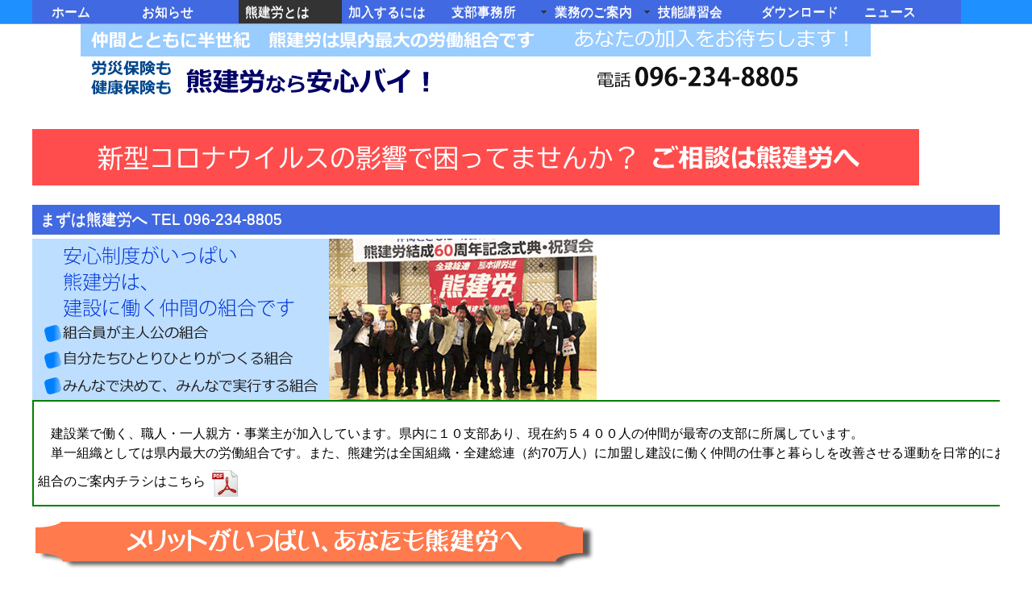

--- FILE ---
content_type: text/html
request_url: http://kumakenro.com/syoukai.html
body_size: 3173
content:
<!doctype html>
<!--[if lt IE 7]> <html class="ie6 oldie"> <![endif]-->
<!--[if IE 7]>    <html class="ie7 oldie"> <![endif]-->
<!--[if IE 8]>    <html class="ie8 oldie"> <![endif]-->
<!--[if gt IE 8]><!-->
<html class="">
<!--<![endif]--><head>
<meta charset="UTF-8">
<meta name="viewport" content="width=device-width, initial-scale=1">
<meta name="keywords" content="熊本県 建築労働組合 大工 左官 塗装 型枠 外壁 下請 労働組合 不払 一人親方" />
<meta name="description" content="熊本県建築労働組合は建設現場で働くあなたを応援します。">
<title>熊本県建築労働組合／熊建労とは</title>
<LINK rel="shortcut icon" href="images/favicon.ico">

<!--[if lt IE 9]>
<script src="html5shiv.js"></script>
<![endif]-->

<link href="css/boilerplate.css" rel="stylesheet" type="text/css">
<link href="css/responsive.css" rel="stylesheet" type="text/css">
<link href="css/style.css" rel="stylesheet" type="text/css">

<!-- 2016.07.12 無効化
<script src="js/respond.min.js"></script>

<SCRIPT src="js/jquery-1.6.min.js" type="text/javascript"></SCRIPT>
<SCRIPT src="js/jquery.cookie.js" type="text/javascript"></SCRIPT>
<script type="text/javascript" src="js/jquery.lightbox.js"></script>

<!-- 2016.07.12 無効化
<script type="text/javascript" src="js/coin-slider.min.js"></script>
-->
<script src="SpryAssets/SpryMenuBar.js" type="text/javascript"></script>


<link rel="stylesheet" href="js/coin-slider-styles.css" type="text/css" />
<link href="SpryAssets/SpryMenuBarHorizontal.css" rel="stylesheet" type="text/css">
<script type="text/javascript">
	$(document).ready(function() {
		$('#coin-slider').coinslider({ width: 980, height: 190,navigation: false, delay: 6000 });
	});
</script>
</head>
<body>


<header id="header">	
    <div class="gridContainer clearfix">
   <ul id="MenuBar1" class="MenuBarHorizontal">
     <li><a href="index.html"  title="トップページ">　ホーム　</a></li>
     <li><a href="info.html" title="お知らせ">お知らせ</a></li>
     <li li class="active" title="熊本県建築労働組合とは"><a>熊建労とは</a></li>
     <li><a href="kyousai.html" title="加入するには">加入するには</a></li>
     <li><a class="MenuBarItemSubmenu" href="sibu_all.html" title="支部事務所一覧">支部事務所</a>
       <ul>
         <li><a href="sibu_all.html">すべての支部</a></li>
         <li><a href="sibu_jouhoku.html">城北支部</a></li>
         <li><a href="sibu_kikuroku.html">菊鹿支部</a></li>
         <li><a href="sibu_toubu.html">東部支部</a></li>
         <li><a href="sibu_toubu.html">阿蘇支部</a></li>
         <li><a href="sibu_seibu.html">西部支部</a></li>
         <li><a href="sibu_uki.html">宇城支部</a></li>
         <li><a href="sibu_amakusa.html">天草支部</a></li>
         <li><a href="sibu_yatusiro.html">八代支部</a></li>
         <li><a href="sibu_minamata.html">水俣支部</a></li>
         <li><a href="sibu_hitoyosi.html">人吉支部</a></li>
       </ul>
     </li>
     <li><a class="MenuBarItemSubmenu" href="kokuho.html" title="業務案内">業務のご案内</a>
       <ul>
         <li><a href="kokuho.html">中建国保</a></li>
         <li><a href="roudou.html">労働保険</a></li>
         <li><a href="kyousai.html">組合共済</a></li>

       </ul>
     </li>
 
  <li><A href="npo_ginou.html" title="技能教習">技能講習会</A></li>
  <li><a href="siryou.html">ダウンロード</a></li>
  <li><a href="news.html">ニュース</a></li>
   </ul>

</div>	
</header>
<div class="gridContainer clearfix">
<a href="index.html"  title="トップページ"><div class="img-logo_top"><img src="images/logo-top1.png"></div></a>
</div>

<div id="recommend" class="gridContainer clearfix">
<div class="img-auto">
<a href="corona.html"><img src='images/logo_corona-5_1100.png'></a> 
</div>
<br>
<div class="title_royalblue_reset">まずは熊建労へ TEL 096-234-8805</div>

<img src="images/syoukai_top-60.png" alt="初めての方はこちら">

<div class="table_box2">

<table border="0" cellspacing="4" cellpadding="4" bgcolor="#ffffff">

 
  <tr>
    <td width="692"><br> 　建設業で働く、職人・一人親方・事業主が加入しています。県内に１０支部あり、現在約５４００人の仲間が最寄の支部に所属しています。
<br>
　単一組織としては県内最大の労働組合です。また、熊建労は全国組織・全建総連（約70万人）に加盟し建設に働く仲間の仕事と暮らしを改善させる運動を日常的におこなっています。
<br>
組合のご案内チラシはこちら<a href="data/tirasi201807.pdf" target="_blank"><img src="images/icon_1r_48.png" alt="案内チラシ"></a>
</td>
  </tr>

</table>
</div>
<br>
<img src="images/logo_syoukai-1.png" alt="仲間のために"><br><br>

<div class="table_box2">

<table  border="0" cellspacing="4" cellpadding="4" bgcolor="#ffffff">
  <tr width="692">
    <td><a href="kyousai.html"><img src="images/logo_nakama2.png" alt="仲間のために"></a></td>
    <td width="692" bgcolor="#FFFAFA">だれもが安心して仕事をして生活していけるために、国や自治体、業界に対して日常的に改善要求をしています。県内に6万人いる建設労働者がひとつにまとまれば、影響力も強くなり、要求も実現できます。<br>熊建労に入って、仲間の思い（要求）を実現させましょう。</td>
  </tr>
  <tr>
    <td><a href="kokuho.html"><img src="images/logo_kenkou2.png" alt="健康保険"></a></td>
   
    <td width="692" bgcolor="#FFF5EE">病気やけがなどで病院にかかっても、中建国保で安心して治療に専念できます。療養費や高額療養費等の法律で決められた給付はもちろん、中建国保でおこなっている休業補償や償還金など手厚い保障と給付を受けられる健康保険です。</td>
  </tr>
  <tr>
    <td><a href="roudou.html"><img src="images/logo_rousai2.png" alt="労災保険"></a></td>
    <td width="692" bgcolor="#F0FFFF">私たちは身体が資本です。業務上・通勤途中のケガ、アスベスト疾病などの職業病で、療養、休業が必要なとき、あるいは死亡した場合などに対して全額、国が保険給付を行う保障制度です。加入・更新手続きも熊建労が完全サポート。</td>
  </tr>
  
  <tr>
    <td><a href="kyousai.html"><img src="images/logo_kyousai2.png" alt="たすけあい共済"></a></td>
    <td width="692" bgcolor="#FFFFE0">組合員相互のたすけあい共済です。わずかな掛金で、傷病見舞金や、結婚・出産時のお祝い金、組合主催の技能講習費用の補助、弔慰金の給付をおこなっています。</td>
  </tr>
  <tr>
    <td><a href="npo_ginou.html"><img src="images/logo_npo2.png" alt="NPO技能講習"></a></td>
    <td width="692" bgcolor="#E0FFFF">技術の向上をはじめ、安全な作業のための各種講習会を開催しています。「足場の組立て等作業主任者」講習や、「携帯丸のこ盤を使用する作業の安全教育」、「木造建築物組立て等作業主任者」など、県内くまなく随時開催しています。</td>
  </tr>
</table>

</div>

</div>

				

	<footer id="footer">
		<nav>
			<ul>
     <li><a href="index.html"  title="トップページ">　ホーム　</a></li>
     <li><a href="info.html" title="お知らせ">お知らせ</a></li>
     <li><a href="syoukai.html" title="熊本県建築労働組合とは">熊建労とは</a></li>
     <li><a href="kanyuu.html" title="加入するには">加入するには</a></li>
     <li><a href="sibu_all.html">支部一覧</a></li>
     <li><a href="kokuho.html">中建国保</a></li>
     <li><a href="roudou.html">労働保険</a></li>
     <li><a href="kyousai.html">組合共済</a></li>
 
  <li><A href="npo_ginou.html" title="技能教習">技能講習会</A></li>
  <li><a href="siryou.html">ダウンロード</a></li>
  <li><a href="news.html">ニュース</a></li>
			</ul>
		</nav>
		<small>&copy; 熊本県建築労働組合. All Rights Reserved.</small>
	</footer>
</article>

<script type="text/javascript">
var MenuBar1 = new Spry.Widget.MenuBar("MenuBar1", {imgDown:"SpryAssets/SpryMenuBarDownHover.gif", imgRight:"SpryAssets/SpryMenuBarRightHover.gif"});
</script>
</body>
</html>


--- FILE ---
content_type: text/css
request_url: http://kumakenro.com/css/responsive.css
body_size: 1279
content:
@charset "UTF-8";
/* 標準可変メディア
   メモ : 可変メディアでは、HTML からメディアの高さおよび幅の属性を削除する必要がある
   http://www.alistapart.com/articles/fluid-images/ 
*/
img, object, embed, video {
	max-width: 100%;
	height: auto;
}
/* IE 6 では最大幅がサポートされていないため、デフォルトで幅 100% に設定される */
.ie6 img {
	width:100%;
}


/*
	Dreamweaver 可変グリッドプロパティ
	----------------------------------
	dw-num-cols-mobile:		5;
	dw-num-cols-tablet:		8;
	dw-num-cols-desktop:	10;
	dw-gutter-percentage:	25;
	
	以下からヒントを入手 : Ethan Marcotte 氏の「レスポンシブ Web デザイン」 
	http://www.alistapart.com/articles/responsive-web-design
	
	および Joni Korpi 氏の「Golden Grid System」
	http://goldengridsystem.com/ 
*/

/* モバイルレイアウト : 480 px およびそれ以下. */

.gridContainer {
	margin-left: auto;
	margin-right: auto;
	width: 90.0%; /*87.36%;*/
	padding-left: 1.2%;/*1.52%;*/
	padding-right: 1.2%;/*1.52%;*/
}
#LayoutDiv1 {
	clear: both;
	float: left;
	margin-left: 0;
	width: 100%;
	display: block;
}

#nav {
	clear: both;
	float: left;
	margin-left: 0;
	width: 100%;
	display: block;
}
#logo {
	clear: both;
	float: left;
	margin-left: 0;
	width: 100%;
	display: block;
}
#intro {
	clear: both;
	float: left;
	margin-left: 0;
	width: 100%;
	display: block;
}
#figure {
	clear: both;
	float: left;
	margin-left: 0;
	width: 100%;
	display: block;
}
#kaisetu {
	clear: none;
	float: left;
	margin-left: 10;
	width: 100%;
	display: block;
}

#products_m {
	clear: both;
	float: left;
	margin-left: 0;
	width: 100%;
	display: block;
}

#kaisetu_s {
	clear: none;
	float: left;
	margin-left: 10;
	width: 100%;
	display: block;
}

#products {
	clear: both;
	float: left;
	margin-left: 0;
	width: 100%;
	display: block;
}
#aside {
	clear: both;
	float: left;
	margin-left: 0;
	width: 100%;
	display: block;
}
#footer {
	clear: both;
	float: left;
	margin-left: 0;
	width: 100%;
	display: block;
}



/* タブレットレイアウト : 481 px ～ 768 px。モバイルレイアウトからスタイルを継承。 */

@media only screen and (min-width: 481px) {
.gridContainer {
	width: 100%; /*90.675%;*/
	padding-left: 1.1625%;/*1.1625%;*/
	padding-right: 1.1625%;/*1.1625%;*/
}
#LayoutDiv1 {
	clear: both;
	float: left;
	margin-left: 0;
	width: 100%;
	display: block;
}

#nav {
	clear: none;
	float: left;
	margin-left: 2.0%;
	width: 100%; /*74.3589%;*/
	display: block;
}
#logo {
	clear: both;
	float: left;
	margin-left: 0;
	width: 23.0769%;
	display: block;
}
#intro {
	clear: both;
	float: left;
	margin-left: 0;
	width: 100%; /*48.7179%;*/
	display: block;
}
#figure {
	clear: both; /*none;*/
	float: left;
	margin-left: 2.5641%;
	width: 100%;/*80%;*/
	display: block;
}
#products {
	clear: both;
	float: left;
	margin-left: 0;
	width: 100%; /*61.5384%;*/
	display: block;
}

#products_m {
	clear: both;
	float: left;
	margin-left: 0;
	width: 100%;/*  45%;*/
	display: block;
}


#kaisetu {
	clear: none;
	float: left;
	margin-left: 10;
	width: 100%; /*80%;*/
	display: block;
}


#kaisetu_s {
	clear: none;
	float: left;
	margin-left: 10;
	width: 100%; /*70%;*/
	display: block;
}
#aside {
	clear: none;
	float: left;
	margin-left: 2.5641%;
	width: 100%;/*35.8974%;*/
	display: block;
}
#footer {
	clear: both;
	float: left;
	margin-left: 0;
	width: 100%;
	display: block;
}
}

/* デスクトップレイアウト : 769 px ～最大 1232 px。モバイルレイアウトとタブレットレイアウトからスタイルを継承。 */

@media only screen and (min-width: 769px) {
.gridContainer {
	float: center;
	width: 99%;/*96%*/
	max-width: 1200px; /* 1100px*/
	padding-left: 0.1%; /* 0.8%*/
	padding-right: 0.1%;/* 0.8%*/
	margin: auto;
}
#LayoutDiv1 {
	clear: both;
	float: left;
	margin-left: 0;
	width: 100%;
	display: block;
}

#nav {
	clear: both;
	float: left;
	margin-left: 0;
	width: 100%; /*85%:*/
	display: block;
}
#logo {
	clear: both;
	float: left;
	margin-left: 0;
	width: 28.5714%;
	display: block;
}
#intro {
	clear: both;
	float: left;
	margin-left: 0;
	width: 48.9795%;
	display: block;
}
#figure {
	clear: none;
	float: left;
	margin-left: 10;
	width: 44%;
	display: block;
}

#kaisetu {
	clear: none;
	float: left;
	margin-left: 10;
	width: 65%;
	display: block;
}

#kaisetu_s {
	clear: none;
	float: left;
	margin-left: 10;
	width: 40%;
	display: block;
}

#kaisetu_m {
	clear: none;
	float: left;
	margin-left: 10;
	width: 55%;*/
	display: block;
}

#products {
	clear: both;
	float: left;
	margin-left: 0;
	width: 70%;/*69.3877%*/
	display: block;
}

#products_m {
	clear: both;
	float: left;
	margin-left: 0;
	width: 50%;
	display: block;
}

#aside {
	clear: none;
	float: left;
	margin-left: 2.0408%;
	width: 27%;
	display: block;
}

#aside_m {
	clear: none;
	float: left;
	margin-left: 0.5%;
	width: 29%;
	display: block;
}
#footer {
	clear: both;
	float: left;
	margin-left: 0;
	width: 100%;
	display: block;
}
}


--- FILE ---
content_type: text/css
request_url: http://kumakenro.com/css/style.css
body_size: 4102
content:
@charset "UTF-8";


body {
	font-family: "メイリオ",Meiryo,"ヒラギノ角ゴ Pro W3","Hiragino Kaku Gothic Pro","HiraKakuPro-W3","ＭＳ Ｐゴシック","MS PGothic",sans-serif,Roboto,"Droid Sans", Arial;
	/*background-image: url(../../common/images/commonBg.jpg);*/
	

	background-repeat: repeat;
	line-height: 1.2em;
	color: #333;
	-webkit-text-shadow: 0 1px 0 #FFF;
	text-shadow: 0 1px 0 #FFF;
	
	font-size: 16px;	/*文字サイズ*/
}

/* テーブル幅指定を固定させる2020.04.30 */
table {
  table-layout: fixed;
  width: 100%;/* 表の横幅：350ピクセル */
  border-collapse: collapse; /* 隣接する枠線を重ねる */
  border: 2px solid green;   /* 外枠：2px,実線,緑色 */
}
table th {
   border: 1px solid red; /* 表内側の線：1px,実線,緑色 */
   padding: 0.3rem;            /* セル内側の余白：3ピクセル */
   font-size:1.5rem;
   text-align: center;
   line-height: 1.6rem;
}
table td {
   border: 1px solid green; /* 表内側の線：1px,実線,緑色 */
   padding: 0.3rem;            /* セル内側の余白：3ピクセル */
   font-size:1rem;
   text-align: left;
   line-height: 1.5rem;
}
table td.title {
   text-align: justify;
  text-justify: inter-ideograph;
}

}
table td.title_tate {
   width: 1.4em;   /* セルの横幅：1.8文字分 */
   text-align: justify;
  text-justify: inter-ideograph;
  -webkit-writing-mode: vertical-rl;
  -ms-writing-mode: tb-rl;
  writing-mode: vertical-rl;
   text-indent: 1em;

}


td.numdata { text-align:right; vertical-align:middle;}
td.strdata { text-align:center; vertical-align:middle;}
td.midasi { font-size: 1.2rem;}

.meta3 {
		margin: 0 0 0 0;
	padding: 10px 10px;
	background: #FFFFFF url(../images/gradation_blue.gif) repeat-x;
	border-top: 1px solid #457EE9;
	line-height: 2rem;
	font-size: 1.2rem;
}

.title_QA{
	background:url(../images/fusen_grn_600.gif) no-repeat;
	font-size:1.2rem;
	line-height:28px;
	height:28px;
	color:#444444;
	font-weight:boold;
	vertical-align:bottom;
	text-indent:20px;
}

.title_midasi_yel{
	background:url(../images/midasi32-1.png) no-repeat;
	font-size:1.2rem
	line-height:28px;
	height:28px;
	color:#444444;
	font-weight:boold;
	vertical-align:bottom;
	text-indent:20px;
}

.title_midasi_bu{
	background:url(../images/midasi32-2.png) no-repeat;
	font-size:1.2rem
	line-height:28px;
	height:28px;
	color:#444444;
	font-weight:boold;
	vertical-align:bottom;
	text-indent:20px;
}
.title_190_bu{
padding: 0px 0px 2px 10px;
	height: 26px;
	background: url(../images/fusen_190_24_bu.gif) no-repeat;
}

/* --- 見出し --- */
.title_royalblue{
margin: 5px 0px 5px 0px; /* 見出しのマージン */
padding: 5px 10px; /* 見出しのパディング（上下、左右） */
background-color: royalblue; /* 見出しの背景色 */
border-bottom: 1px steelblue dotted; /* 見出しの下境界線 */
font-size: 1.2rem;/* 見出しの文字サイズ */
font-weight:300;
color: #fff;
line-height: 1.4;
}

/* --- 見出し --- */
.title_royalblue_reset{
	clear: both;
margin: 5px 0px 5px 0px; /* 見出しのマージン */
padding: 5px 10px; /* 見出しのパディング（上下、左右） */
background-color: royalblue; /* 見出しの背景色 */
border-bottom: 1px steelblue dotted; /* 見出しの下境界線 */
font-size: 1.2rem;/* 見出しの文字サイズ */
font-weight:300;
color: #fff;
line-height: 1.4;
}


/* --- 見出し --- */
.title_tan{
margin: 5px 0px 5px 0px; /* 見出しのマージン */
padding: 5px 10px; /* 見出しのパディング（上下、左右） */
background-color: #D2B48C; /* 見出しの背景色 */
border-bottom: 1px steelblue dotted; /* 見出しの下境界線 */
font-size: 1.2rem;/* 見出しの文字サイズ */
font-weight:300;
color: #fff;
line-height: 1.4;
}

/* --- 見出し --- */
.title_green{
margin: 5px 0px 5px 0px; /* 見出しのマージン */
padding: 5px 10px; /* 見出しのパディング（上下、左右） */
background-color:#008000; /* 見出しの背景色 */
border-bottom: 1px steelblue dotted; /* 見出しの下境界線 */
font-size: 1.2rem;/* 見出しの文字サイズ */
font-weight:300;
color: #fff;
line-height: 1.4;
}

/* --- 見出し --- */
.title_gray{
margin: 5px 0px 5px 0px; /* 見出しのマージン */
padding: 5px 10px; /* 見出しのパディング（上下、左右） */
background-color:#808080; /* 見出しの背景色 */
border-bottom: 1px steelblue dotted; /* 見出しの下境界線 */
font-size: 1.2rem;/* 見出しの文字サイズ */
font-weight:300;
color: #fff;
line-height: 1.4;
}

/* --- 見出し --- */
.title_tomato{
margin: 5px 0px 5px 0px; /* 見出しのマージン */
padding: 5px 10px; /* 見出しのパディング（上下、左右） */
background-color:#FF6347; /* 見出しの背景色 */
border-bottom: 1px steelblue dotted; /* 見出しの下境界線 */
font-size: 1.2rem;/* 見出しの文字サイズ */
font-weight:300;
color: #fff;
line-height: 1.4;
}

/* --- 見出し --- */

.title_gry{
margin: 5px 0px 5px 0px; /* 見出しのマージン */
padding: 5px 5px; /* 見出しのパディング（上下、左右） */
background-color: #f5f5f5; /* 見出しの背景色 */
border-bottom: 1px #c0c0c0 dotted; /* 見出しの下境界線 */
font-size: 100%; /* 見出しの文字サイズ */
}

.title_wht{
margin: 5px 0px 5px 0px; /* 見出しのマージン */
padding: 5px 5px; /* 見出しのパディング（上下、左右） */
background-color: #ffffff; /* 見出しの背景色 */
border-bottom: 1px #c0c0c0 dotted; /* 見出しの下境界線 */
font-size: 100%; /* 見出しの文字サイズ */
}

.title_yel{
margin: 5px 0px 5px 0px; /* 見出しのマージン */
padding: 5px 5px; /* 見出しのパディング（上下、左右） */
background-color: #FFFFE0; /* 見出しの背景色 */
border-bottom: 1px #c0c0c0 dotted; /* 見出しの下境界線 */
font-size: 100%; /* 見出しの文字サイズ */
}


.entry {
	/*padding: 10px 10px 0 10px;*/
	padding:6px 10px 10px 10px;
       border-left: 1px solid #FFFFFF;
	border-right: 1px solid #FFFFFF;
text-align: justify;
	margin-bottom: 15px;
font-size: 1rem;
font-weight: 100;
line-height: 1.5;
}




p{
text-align: justify;
	margin-bottom: 10px;
font-size: 1rem;
font-weight: 100;
line-height: 1.4;
padding:2px 10px 10px 15px;
}


#header {
	background:	#1E90FF; /*#FF8C00; /*#000;*/
	color: #fff;
}

#header #logo {
	text-align: center;
	background: #fff;
}


#header #logo h1 {
	margin: 0;
	padding: 2px 2px;
	font-size:3rem;
	letter-spacing:-0.5pt;
	text-shadow: -1px -1px 0 rgba(0,0,0,.6);
}
#header #nav ul li {
	height: 44px; /* 本文領域の高さ 初期設定＝Height指定無し */
	float: left;
	-webkit-box-sizing: border-box;
	-moz-box-sizing: border-box;
	box-sizing: border-box;
}
#header #nav ul li:first-child {
	border-left: 1px solid #888;
}
.oldie #header #nav ul li {
	width: 50%;
	border-left: none;
}
#header #nav a {
	display: block;
	padding: 20px 0;/*15*/
	color: #fff;
	text-decoration: none;
	text-align: center;
	font-weight: bold;
	letter-spacing:-0.5pt;
}
#header #nav a:before {
	content: '>';
	font-size: 0.8rem;
	margin-right: 5px;
	color: #999;
	position: relative;
	top: -0.2em;
}
#header #nav a:hover {
	background: #333;
}
#header #nav a:hover:before {
	color: #f00;
}
#recommend {
	margin-bottom: 20px;
}
#intro {
	text-align: center;
}
#intro h1,
#intro .price {
	font-weight: bold;
	text-shadow: 1px 1px 0 #fff;
	margin: 0;
}
#intro h1 {
	font-size: 2rem;
	letter-spacing:-1pt;
	margin-top: 20px;
	line-height: 1;
}
#intro h1 strong {
	font-size: 2rem;
}
#intro .price {
	font-size: 2rem;
}
#intro .text {
	display: none;
	font-size: 0.8rem;
}
.btnView {
	width: 60%;
	margin: 10px auto 20px;
	background: #85B200;
	background:-moz-linear-gradient(50% 0% -90deg,rgb(163,217,0) 0%,rgb(133,178,0) 100%);
	background:-webkit-linear-gradient(-90deg,rgb(163,217,0) 0%,rgb(133,178,0) 100%);
	background:-ms-linear-gradient(-90deg,rgb(163,217,0) 0%,rgb(133,178,0) 100%);
	background:linear-gradient(-90deg,rgb(163,217,0) 0%,rgb(133,178,0) 100%);
	-moz-border-radius:20px;
	-webkit-border-radius:20px;
	border-radius:20px;
	-moz-box-shadow:0px 7px 0px rgb(105,140,0);
	-webkit-box-shadow:0px 7px 0px rgb(105,140,0);
	box-shadow:0px 7px 0px rgb(105,140,0);
}
.btnView:hover {
	position: relative;
	top: 3px;
	-moz-box-shadow:0 4px 0px rgb(105,140,0);
	-webkit-box-shadow:0px 4px 0px rgb(105,140,0);
	box-shadow:0px 4px 0px rgb(105,140,0);
}
.btnView a {
	display: block;
	padding: 8px;
	color: #fff;
	font-weight: bold;
	text-align: center;
	text-decoration: none;
	text-shadow: -1px -1px 0 rgba(0,0,0,.6);
	white-space: nowrap;
 }
#products ul {
	list-style: none;
	margin: 0;
	padding: 0;
}
#products li {
	margin: 6px 0;
}
#products li:first-child {
	margin-top: 0;
}

#products li a {
	display: block;
	overflow: auto;
	margin: 0;
	padding: 6px;
	color: #000;
	text-decoration: none;
	border-radius: 5px;
	border: 1px solid #c9b9a2;
	-webkit-box-shadow: 1px 1px 0 rgba(255,255,255,.7), inset 1px 1px 0 rgba(255,255,255,.7);
	-moz-box-shadow: 1px 1px 0 rgba(255,255,255,.7), inset 1px 1px 0 rgba(255,255,255,.7);
	box-shadow: 1px 1px 0 rgba(255,255,255,.7), inset 1px 1px 0 rgba(255,255,255,.7);
}


#products li a:hover {
	background: #efe0c8;
	background: rgba(255,255,255,0.75); /* 0.25 */
}
#products li:first-child a {
	margin-top: 0;
}
#products li a .photo,
#products li a .data {
	float: left;
	margin: 0;
	cursor: pointer;
}
#products li a .photo {
	width: 40%;
}
#products li a .data {
	width: 60%;
	padding-top: 2em;
	vertical-align: middle;
}
#products li a .data .name,
#products li a .data .price {
	margin: 0 0 0 1em;
	padding: 0;
	font-size: 1.2rem;
	font-weight: bold;
	text-shadow: 1px 1px 0 #fff;
}
#products li a .data .name {
	font-size: 1.2rem;
}

/* navibox オリジナル2013.02.28*/
#navibox ul {
	list-style: none;
	margin: 0;
	padding: 0;
}
#navibox li {
	margin: 10px 0;
}
#navibox li:first-child {
	margin-top: 0;
}

#navibox li a {
	display: block;
	overflow: auto;
	margin: 0;
	padding: 10px;
	color: #000;
	text-decoration: none;
}
#navibox li a:hover {
	background: #fff0c8;
	background: rgba(255,255,255,0.25); /* 0.25 */
}
#navibox li:first-child a {
	margin-top: 0;
}
#navibox li a .photo,
#navibox li a .data {
	float: left;
	margin: 0;
	cursor: pointer;
}
#navibox li a .photo {
	width: 40%;
}
#navibox li a .data {
	width: 60%;
	padding-top: 2em;
	vertical-align: middle;
}
#navibox li a .data .name,
#navibox li a .data .price {
	margin: 0 0 0 1em;
	padding: 0;
	font-size: 1.2rem;
	font-weight: bold;
	text-shadow: 1px 1px 0 #fff;
}
#navibox li a .data .name {
	font-size: 1.3rem;
}


.subnav {
	margin-top: 20px;
}
.subnav li {
	margin-bottom: 1px;
}
.subnav li:last-child {
	margin-bottom: 0;
}
.subnav li a {
	display: block;
	padding: 1em 20px;
	color: #fff;
	text-decoration: none;
	font-weight: bold;
	background: #47423A;
	background: rgba(0,0,0,.7);
}
.subnav li a:hover {
	background: #000;
}
.infomation {
	display: none;
}
#footer {
	margin-top: 30px;
	border-top: 5px solid #000;
}
#footer nav,
#footer small {
	display: block;
	text-align: center;
	font-weight: bold;
	text-shadow: 1px 1px 0 #fff;
	margin: 10px 0;
}
#footer nav li {
	display: inline-block;
	margin: 2px 8px;
}
/* IE only */
.oldie #footer nav li {
	display: inline;
	zoom: 1;
}
#footer nav li a {
	color: #000;
}


/* --- スクロールボックス --- */
div.leftsection {
width: 350px; /* ボックスの幅 */
background-color: #FFFFE0; /* ボックスの背景色 */
border: 1px #FF8C00 solid; /* ボックスの境界線 */
font-size: 0.9rem; /* ボックスの文字サイズ */
}

/* --- 見出し --- */
div.leftsection h3 {
margin: 0; /* 見出しのマージン */
padding: 5px 10px; /* 見出しのパディング（上下、左右） */
background-color: #f5f5f5; /* 見出しの背景色 */
border-bottom: 1px #c0c0c0 dotted; /* 見出しの下境界線 */
font-size: 100%; /* 見出しの文字サイズ */
}

/* --- 本文領域 --- */
div.leftsection div.textArea {
height: 240px; /* 本文領域の高さ */
overflow:auto;
}

/* --- 本文領域内の段落 ---
div.leftsection div.textArea p {
margin: -0.2em 6px; /* 段落のマージン（上下、左右） */
/*} */

div.leftsection div.textArea p{
  width: 300px;
  padding: 5px 5px; /* 見出しのパディング（上下、左右） */
  /*white-space: nowrap;*/
  overflow: hidden;
  text-overflow: ellipsis;
  -o-text-overflow: ellipsis; /* Opera9,10対応 */
}

/* --- リストボタン付き小見出し --- */
.title_komidasi{
     margin: 2px 2px 2px 6px; /* 見出しのマージン */
     padding: 4px 2px 5px 12px; /* 見出しのパディング（上下、左右） */
     /*border-bottom: 1px steelblue dotted;  見出しの下境界線 */
     font-size: 0.9rem;/* 見出しの文字サイズ */
     color: #222222;
     line-height: 1.5;
     background:url(../images/btn_bul29.gif) 2px 4px 4px 4px no-repeat;
}
.title_komidasi a
{
	/*display: block;*/
	padding: 4px 2px 4px 6px;
	text-decoration: none;
	/*background-color: inherit;*/
	color: #111111;
}

.title_komidasi a:hover
{
	background-color: #696969;
	color: #fff;
}

/*  横並びサブメニューここから */
#menu_s
{
float: center;
	padding: 0px 0px 0px 10px;
	margin-bottom: 4px;
	color: #222222;
	/*background-color: #ffffff; */ 
}

#menu_s div
{
	clear: both;
	top: auto;
}

#menu_s ul
{
	display: block;
       height:22px;
	position: relative;
	top: auto;/*1px;*/
	list-style: none;
	padding: 0px;
	margin-bottom: 0px;
}
	
#menu_s ul li
{
	position: relative;
	float: left;
	border: solid 0px #3333ff;
	border-bottom: 0px;
	margin-right: 2px;
}

#menu_s ul li a
{
	display: block;
	padding: 4px 11px 4px 11px;
	text-decoration: none;
	/*background-color: inherit;*/
background-color: #DCDCDC;

	color: #333333;
}

#menu_s ul li a:hover
{
	background-color: #696969;
	color: #fff;
}

#menu_s ul li.active, #menu_s ul li.active a, #menu_s ul li.active a:hover
{
	background-color: #4169E1;
	color: #fff;
}
/*  横並びサブメニューここまで */

/*  横並びサブメニュー2ここから */
#menu_s2
{
float: center;
	padding: 0px 0px 0px 10px;
	margin-bottom: 1px;
	color: #6C6;
	/*background-color: #ffffff; */ 
}

#menu_s2 div
{
	clear: both;
}

#menu_s2 ul
{
	display: block;
       height:28px;
	position: relative;
	top: 1px;
	list-style: none;
	padding: 0px;
	margin-bottom: 0px;

}
	
#menu_s2 ul li
{
	position: relative;
	float: left;
	border: solid 0px #3333ff;
	border-bottom: 0px;
	margin-right: 2px;
	font-size:1.3rem;
}

#menu_s2 ul li a
{
	display: block;
	padding: 4px 11px 4px 11px;
	text-decoration: none;
	/*background-color: inherit;*/
    background-color: #9F9;

	color: #333333;
}

#menu_s2 ul li a:hover
{
	background-color: #F30;
	color: #fff;
}

#menu_s2 ul li.active, #menu_s2 ul li.active a, #menu_s2 ul li.active a:hover
{
	background-color: #0C3;
	color: #fff;
}
/*  横並びサブメニューここまで */


.img-logo_top {
    width="100%";
	height: auto;
	max-width: 1100px;
	min-width: 200px;
	margin-top: 120px;
	text-align:center;
}


/* タブレットレイアウト : 481 px ～ 768 px。モバイルレイアウトからスタイルを継承。 */

@media only screen and (min-width: 481px) {

#header #logo h1 {
	font-size: 1rem;
}
#header #nav ul {
	float: right;
	overflow: hidden;
}	
#header #nav ul li:first-child,
#header #nav ul li:nth-child(2),
#header #nav ul li:nth-child(3),
#header #nav ul li:nth-child(4),
#header #nav ul li:nth-child(5) {
	width: auto;
	border: 0;
}
#header #nav a {
	padding: 15px;
}
#recommend {
	margin-top: 30px;
	margin-bottom: 30px;
}
#intro {
	text-align: left;
}
#intro .price {
	margin: 10px 0 20px;
}
#intro .text1 {
	display: block;
}
.btnView {
	margin: 20px 0;
}
.subnav {
	margin-top: 0;
}
.infomation {
	display: block;
	margin: 30px 0 0 0;
}
.infomation dl dt {
	font-weight: bold;
	margin-bottom: 0.5em;
	
}
.infomation dl dd {
	font-size: 0.9rem;
	margin: 0 0 1em 1.5em;
}
#footer nav,
#footer small {
	margin: 20px 0;
}

.img-logo_top {
    width="100%";
	height: auto;
	max-width: 1100px;
	min-width: 200px;
	margin-top: 100px;
	text-align:center;
}

}



/* デスクトップレイアウト : 769 px ～最大 1232 px。モバイルレイアウトとタブレットレイアウトからスタイルを継承。 */

@media only screen and (min-width: 769px) {
	
#header #logo h1 {
	font-size: 1.5rem;
}

#intro h1 {
	font-size: 2rem;
}
#intro h1 strong {
	font-size: 3rem;
}
#intro .price {
	font-size: 1.5rem;
}
#intro .text {
	display: block;
	font-size: 0.9rem;
}
#products li {
	float: left;
	width: 49%;
	margin: 0 2% 10px 0;
	-webkit-box-sizing: border-box;
	-moz-box-sizing: border-box;
	box-sizing: border-box;
}
/* IE only */
.oldie #products li {
	width: 47.5%;
}
#products li:nth-child(even) {
	margin-right: 0;
}
#products li:first-child {
	margin-top: 0;
}
#products li a {
	padding: 10px;/*20px*/
}
#products li a .photo,
#products li a .data {
	display: block;
	text-align: center;
	width: 100%;
}
#products li a .data {
	font-size: 18px;
	padding-top: 1em;
}
#products li a p {
	margin: 0;
}
.infomation {
	margin: 50px 0 0 0;
}

.img-logo_top {
    width="100%";
	height: auto;
	max-width: 1100px;
	min-width: 200px;
	margin-top: 30px;
	
}

.table_box{
  overflow-x: auto;
  width:1100px;
  -webkit-overflow-scrolling: touch;
}
table {
  border-collapse: collapse;
  border-spacing: 0;
  width: 100%;
}
th, td {
  vertical-align: middle;
  padding: 20px;
  border: 1px solid #000;
  color: #000;
  font-size: 14px;
  text-align: center;
  white-space:nowrap;
  /*white-space: nowrap;*/
}
th {
  background: #000;
}
td {
  background: #fff;
}
.sticky {
  position: sticky;
  top: 0;
  left: 0;
  background: none;
  border-left: none;
  border-right: none;
}
.sticky::before {
  content: "";
  position: absolute;
  top: 0;
  left: 0;
  width: 100%;
  height: 100%;
  border-left: 1px solid #000;
  border-right: 1px solid #000;
  background: #ccc;
  z-index: -1;
}

.table_box2{
  overflow-x: auto;
  width:auto;
}
table {
  border-collapse: collapse;
  border-spacing: 0;
  width:auto;
}
th, td {
  vertical-align: middle;
  padding: 20px;
  border: 1px solid #000;
  color: #000;
  font-size: 14px;
  text-align: center;
  white-space: nowrap;
  word-break : break-word;
}
th {
  background: #fff;
}
td {
  background: #fff;
}
.sticky {
  position: sticky;
  top: 0;
  left: 0;
  background: none;
  border-left: none;
  border-right: none;
}
.sticky::before {
  content: "";
  position: absolute;
  top: 0;
  left: 0;
  width: 100%;
  height: 100%;
  border-left: 1px solid #000;
  border-right: 1px solid #000;
  background: #ccc;
  z-index: -1;
}

}


--- FILE ---
content_type: text/css
request_url: http://kumakenro.com/js/coin-slider-styles.css
body_size: 363
content:
/*
	Coin Slider jQuery plugin CSS styles
	http://workshop.rs/projects/coin-slider
*/


.coin-slider { overflow: hidden; zoom: 1; position: relative; }
.coin-slider a{ text-decoration: none; outline: none; border: none; }

.cs-buttons { font-size: 0px; padding: 10px; float: left; }
.cs-buttons a { margin-left: 5px; height: 10px; width: 10px; float: left; border: 1px solid #B8C4CF; color: #B8C4CF; text-indent: -1000px; }
.cs-active { background-color: #B8C4CF; color: #FFFFFF; }

.cs-title { width: 100%; padding: 6px; background-color: #333333; color: #FFFFFF; }
/*.cs-title { width: 968px; padding: 6px; background-color: #333333; color: #FFFFFF; }*/

.cs-prev, 
.cs-next { background-color: #000000; color: #FFFFFF; padding: 0px 10px; }


--- FILE ---
content_type: text/css
request_url: http://kumakenro.com/SpryAssets/SpryMenuBarHorizontal.css
body_size: 1874
content:
@charset "UTF-8";

/* SpryMenuBarHorizontal.css - version 0.6 - Spry Pre-Release 1.6.1 */

/* Copyright (c) 2006. Adobe Systems Incorporated. All rights reserved. */

/*******************************************************************************

 LAYOUT INFORMATION: describes box model, positioning, z-order

 *******************************************************************************/

/* The outermost container of the Menu Bar, an auto width box with no margin or padding */
ul.MenuBarHorizontal
{
	margin: 0;
	padding: 0;
	list-style-type: none;
	font-size: 100%;
	cursor: default;
	width: auto;
}
/* Set the active Menu Bar with this class, currently setting z-index to accomodate IE rendering bug: http://therealcrisp.xs4all.nl/meuk/IE-zindexbug.html */
ul.MenuBarActive
{
	z-index: 1000;
}
/* Menu item containers, position children relative to this container and are a fixed width */
ul.MenuBarHorizontal li
{
	margin: 0;
	padding: 0;
	list-style-type: none;
	font-size: 100%;
	position: relative;
	text-align: left;
	cursor: pointer;
	width: 8.0em;/*8.9em*/
	float: left;
}
/* Submenus should appear below their parent (top: 0) with a higher z-index, but they are initially off the left side of the screen (-1000em) */
ul.MenuBarHorizontal ul
{
	margin: 0;
	padding: 0;
	list-style-type: none;
	font-size: 100%;
	z-index: 1020;
	cursor: default;
	width: 7.6em;/*8.5em*/
	position: absolute;
	left: -1000em;
}

/* Submenu that is showing with class designation MenuBarSubmenuVisible, we set left to auto so it comes onto the screen below its parent menu item */
ul.MenuBarHorizontal ul.MenuBarSubmenuVisible
{
	left: auto;

}
/* Menu item containers are same fixed width as parent */
ul.MenuBarHorizontal ul li
{
	width: 7.6em;
}
/* Submenus should appear slightly overlapping to the right (95%) and up (-5%) */
ul.MenuBarHorizontal ul ul
{
	position: absolute;
	margin: -5% 0 0 100%;
}
/* Submenu that is showing with class designation MenuBarSubmenuVisible, we set left to 0 so it comes onto the screen */
ul.MenuBarHorizontal ul.MenuBarSubmenuVisible ul.MenuBarSubmenuVisible
{
	left: auto;
	top: 0;
}

/*******************************************************************************

 DESIGN INFORMATION: describes color scheme, borders, fonts

 *******************************************************************************/

/* Submenu containers have borders on all sides */
ul.MenuBarHorizontal ul
{
	border: 1px solid #CCC;
}
/* Menu items are a light gray block with padding and no text decoration */
ul.MenuBarHorizontal a
{
	display: block;
	cursor: pointer;
	background-color: #4169E1;/*#EEE;*/
	padding: 0.3em 0.50em;/*0.5em 0.75em;*/
	color: #fff;
	text-decoration: none;
}
/* Menu items that have mouse over or focus have a blue background and white text */
ul.MenuBarHorizontal a:hover, ul.MenuBarHorizontal a:focus
{
	background-color: #33C;
	color: #FFF;
}


/* Menu items that are open with submenus are set to MenuBarItemHover with a blue background and white text */
ul.MenuBarHorizontal a.MenuBarItemHover, ul.MenuBarHorizontal a.MenuBarItemSubmenuHover, ul.MenuBarHorizontal a.MenuBarSubmenuVisible
{
	background-color: #C00;/*#33C;*/
	color: #FFF;
}

/* アクティブメニュー 2017.05.05追加*/
ul.MenuBarHorizontal li.active a {
    background: #333;
    color: #FFF;
}


/*******************************************************************************

 SUBMENU INDICATION: styles if there is a submenu under a given menu item

 *******************************************************************************/

/* Menu items that have a submenu have the class designation MenuBarItemSubmenu and are set to use a background image positioned on the far left (95%) and centered vertically (50%) */
ul.MenuBarHorizontal a.MenuBarItemSubmenu
{
	background-image: url(SpryMenuBarDown.gif);
	background-repeat: no-repeat;
	background-position: 98% 50%;
}
/* Menu items that have a submenu have the class designation MenuBarItemSubmenu and are set to use a background image positioned on the far left (95%) and centered vertically (50%) */
ul.MenuBarHorizontal ul a.MenuBarItemSubmenu
{
	background-image: url(SpryMenuBarRight.gif);
	background-repeat: no-repeat;
	background-position: 98% 50%;
}
/* Menu items that are open with submenus have the class designation MenuBarItemSubmenuHover and are set to use a "hover" background image positioned on the far left (95%) and centered vertically (50%) */
ul.MenuBarHorizontal a.MenuBarItemSubmenuHover
{
	background-image: url(SpryMenuBarDownHover.gif);
	background-repeat: no-repeat;
	background-position: 98% 50%;
}
/* Menu items that are open with submenus have the class designation MenuBarItemSubmenuHover and are set to use a "hover" background image positioned on the far left (95%) and centered vertically (50%) */
ul.MenuBarHorizontal ul a.MenuBarItemSubmenuHover
{
	background-image: url(SpryMenuBarRightHover.gif);
	background-repeat: no-repeat;
	background-position: 98% 50%;
}

/*******************************************************************************

 BROWSER HACKS: the hacks below should not be changed unless you are an expert

 *******************************************************************************/

/* HACK FOR IE: to make sure the sub menus show above form controls, we underlay each submenu with an iframe */
ul.MenuBarHorizontal iframe
{
	position: absolute;
	z-index: 1010;
	filter:alpha(opacity:0.1);
}
/* HACK FOR IE: to stabilize appearance of menu items; the slash in float is to keep IE 5.0 from parsing */
@media screen, projection
{
	ul.MenuBarHorizontal li.MenuBarItemIE
	{
		display: inline;
		f\loat: left;
		background: #FFF;
	}
}


/*******************************************************************************

 LAYOUT INFORMATION: describes box model, positioning, z-order

 *******************************************************************************/

/* The outermost container of the Menu Bar, an auto width box with no margin or padding */
ul.MenuBarHorizontal_w
{
	margin: 0;
	padding: 0;
	list-style-type: none;
	font-size: 100%;
	cursor: default;
	width: auto;
}
/* Set the active Menu Bar with this class, currently setting z-index to accomodate IE rendering bug: http://therealcrisp.xs4all.nl/meuk/IE-zindexbug.html */
ul.MenuBarActive_w
{
	z-index: 1000;
}
/* Menu item containers, position children relative to this container and are a fixed width */
ul.MenuBarHorizontal_w li
{
	margin: 0;
	padding: 0;
	list-style-type: none;
	font-size: 100%;
	position: relative;
	text-align: left;
	cursor: pointer;
	width: 10.4em;/*8.9em*/
	float: left;
}
/* Submenus should appear below their parent (top: 0) with a higher z-index, but they are initially off the left side of the screen (-1000em) */
ul.MenuBarHorizontal_w ul
{
	margin: 0;
	padding: 0;
	list-style-type: none;
	font-size: 100%;
	z-index: 1020;
	cursor: default;
	width: 10.0em;/*8.5em*/
	position: absolute;
	left: -1000em;
}

/* Submenu that is showing with class designation MenuBarSubmenuVisible, we set left to auto so it comes onto the screen below its parent menu item */
ul.MenuBarHorizontal_w ul.MenuBarSubmenuVisible_w
{
	left: auto;

}
/* Menu item containers are same fixed width as parent */
ul.MenuBarHorizontal_w ul li
{
	width: 10.0em;
}
/* Submenus should appear slightly overlapping to the right (95%) and up (-5%) */
ul.MenuBarHorizontal_w ul ul
{
	position: absolute;
	margin: -5% 0 0 100%;
}
/* Submenu that is showing with class designation MenuBarSubmenuVisible, we set left to 0 so it comes onto the screen */
ul.MenuBarHorizontal_w ul.MenuBarSubmenuVisible_w
{
	left: auto;
	top: 0;
}

/*******************************************************************************

 DESIGN INFORMATION: describes color scheme, borders, fonts

 *******************************************************************************/

/* Submenu containers have borders on all sides */
ul.MenuBarHorizontal_w ul
{
	border: 1px solid #CCC;
}
/* Menu items are a light gray block with padding and no text decoration */
ul.MenuBarHorizontal_w a
{
	display: block;
	cursor: pointer;
	background-color: #4169E1;/*#EEE;*/
	padding: 0.4em 0.40em;/*0.5em 0.75em;*/
	color: #fff;
	text-decoration: none;
}
/* Menu items that have mouse over or focus have a blue background and white text */
ul.MenuBarHorizontal_w a:hover, ul.MenuBarHorizontal_w a:focus
{
	background-color: #33C;
	color: #FFF;
}


/* Menu items that are open with submenus are set to MenuBarItemHover with a blue background and white text */
ul.MenuBarHorizontal_w a.MenuBarItemHover_w, ul.MenuBarHorizontal_w a.MenuBarItemSubmenuHover_w, ul.MenuBarHorizontal_w a.MenuBarSubmenuVisible_w
{
	background-color: #C00;/*#33C;*/
	color: #FFF;
}

/* アクティブメニュー 2017.05.05追加*/
ul.MenuBarHorizontal_w li.active a {
    background: #333;
    color: #FFF;
}


/*******************************************************************************

 SUBMENU INDICATION: styles if there is a submenu under a given menu item

 *******************************************************************************/

/* Menu items that have a submenu have the class designation MenuBarItemSubmenu and are set to use a background image positioned on the far left (95%) and centered vertically (50%) */
ul.MenuBarHorizontal_w a.MenuBarItemSubmenu_w
{
	background-image: url(SpryMenuBarDown.gif);
	background-repeat: no-repeat;
	background-position: 98% 50%;
}
/* Menu items that have a submenu have the class designation MenuBarItemSubmenu and are set to use a background image positioned on the far left (95%) and centered vertically (50%) */
ul.MenuBarHorizontal_w ul a.MenuBarItemSubmenu_w
{
	background-image: url(SpryMenuBarRight.gif);
	background-repeat: no-repeat;
	background-position: 98% 50%;
}
/* Menu items that are open with submenus have the class designation MenuBarItemSubmenuHover and are set to use a "hover" background image positioned on the far left (95%) and centered vertically (50%) */
ul.MenuBarHorizontal_w a.MenuBarItemSubmenuHover_w
{
	background-image: url(SpryMenuBarDownHover.gif);
	background-repeat: no-repeat;
	background-position: 98% 50%;
}
/* Menu items that are open with submenus have the class designation MenuBarItemSubmenuHover and are set to use a "hover" background image positioned on the far left (95%) and centered vertically (50%) */
ul.MenuBarHorizontal_w ul a.MenuBarItemSubmenuHover_w
{
	background-image: url(SpryMenuBarRightHover.gif);
	background-repeat: no-repeat;
	background-position: 98% 50%;
}

/*******************************************************************************

 BROWSER HACKS: the hacks below should not be changed unless you are an expert

 *******************************************************************************/

/* HACK FOR IE: to make sure the sub menus show above form controls, we underlay each submenu with an iframe */
ul.MenuBarHorizontal_w iframe
{
	position: absolute;
	z-index: 1010;
	filter:alpha(opacity:0.1);
}
/* HACK FOR IE: to stabilize appearance of menu items; the slash in float is to keep IE 5.0 from parsing */
@media screen, projection
{
	ul.MenuBarHorizontal_w li.MenuBarItemIE_w
	{
		display: inline;
		f\loat: left;
		background: #FFF;
	}
}
